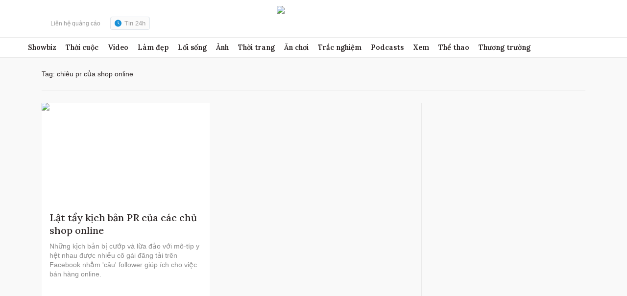

--- FILE ---
content_type: text/html; charset=utf-8
request_url: https://www.google.com/recaptcha/api2/aframe
body_size: 267
content:
<!DOCTYPE HTML><html><head><meta http-equiv="content-type" content="text/html; charset=UTF-8"></head><body><script nonce="q-pGKfPhQpFn6eqm7I53Pg">/** Anti-fraud and anti-abuse applications only. See google.com/recaptcha */ try{var clients={'sodar':'https://pagead2.googlesyndication.com/pagead/sodar?'};window.addEventListener("message",function(a){try{if(a.source===window.parent){var b=JSON.parse(a.data);var c=clients[b['id']];if(c){var d=document.createElement('img');d.src=c+b['params']+'&rc='+(localStorage.getItem("rc::a")?sessionStorage.getItem("rc::b"):"");window.document.body.appendChild(d);sessionStorage.setItem("rc::e",parseInt(sessionStorage.getItem("rc::e")||0)+1);localStorage.setItem("rc::h",'1769081420511');}}}catch(b){}});window.parent.postMessage("_grecaptcha_ready", "*");}catch(b){}</script></body></html>

--- FILE ---
content_type: application/javascript; charset=utf-8
request_url: https://fundingchoicesmessages.google.com/f/AGSKWxXhGyQpvIPn3cBt9LToccfG4T6nFVNxVoDL2n2YuQ0KMld42RcVXccDTAcSyrnT5gEucZIzV9BVqK3qweWdjArcExFUOxBAqqj3_II-I0rgylIGlGs2yViiKJwiq1hR_qpjIsjcNThBobaMDy5B1uXESHGNjW6nv-Tea_dIn8m9Rq6KBPgVnzQ1dTSV/_.com/iplgadshow/ad-utilities./kaksvpopup./netseerads./ads_google.
body_size: -1289
content:
window['78e0ae6a-8610-4327-a0e0-c71c9a7fec25'] = true;